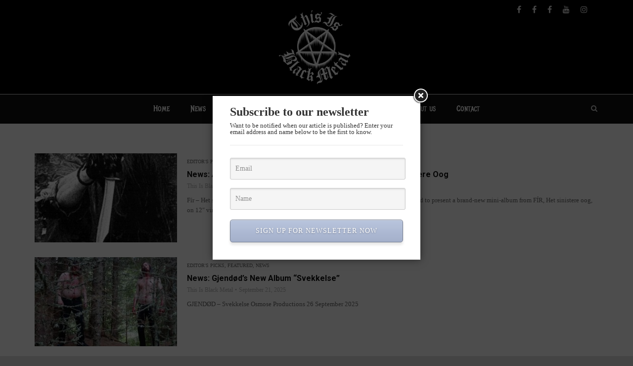

--- FILE ---
content_type: text/html; charset=utf-8
request_url: https://www.google.com/recaptcha/api2/aframe
body_size: 268
content:
<!DOCTYPE HTML><html><head><meta http-equiv="content-type" content="text/html; charset=UTF-8"></head><body><script nonce="zKlwZmUBA3KEles9HfmkEQ">/** Anti-fraud and anti-abuse applications only. See google.com/recaptcha */ try{var clients={'sodar':'https://pagead2.googlesyndication.com/pagead/sodar?'};window.addEventListener("message",function(a){try{if(a.source===window.parent){var b=JSON.parse(a.data);var c=clients[b['id']];if(c){var d=document.createElement('img');d.src=c+b['params']+'&rc='+(localStorage.getItem("rc::a")?sessionStorage.getItem("rc::b"):"");window.document.body.appendChild(d);sessionStorage.setItem("rc::e",parseInt(sessionStorage.getItem("rc::e")||0)+1);localStorage.setItem("rc::h",'1769782251986');}}}catch(b){}});window.parent.postMessage("_grecaptcha_ready", "*");}catch(b){}</script></body></html>